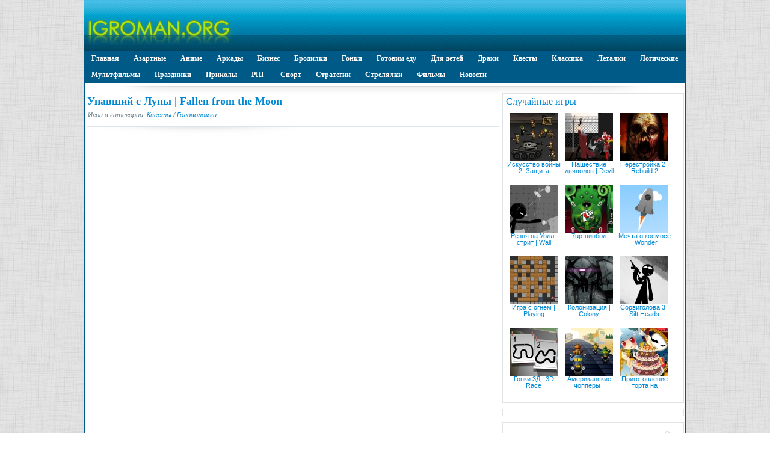

--- FILE ---
content_type: text/html; charset=UTF-8
request_url: https://www.igroman.org/quests/mind_breakers/2615-play-2615.html
body_size: 6743
content:
<!DOCTYPE html PUBLIC "-//W3C//DTD XHTML 1.0 Transitional//EN" "https://www.w3.org/TR/xhtml1/DTD/xhtml1-transitional.dtd">
<html xmlns="https://www.w3.org/1999/xhtml/" xml:lang="ru" lang="ru">
<head>
<meta http-equiv="Content-Type" content="text/html; charset=utf-8" />
<title>Упавший с Луны | Fallen from the Moon флеш игра - играй бесплатно на Igroman.org</title>
<meta name="description" content="Одно существо жило на Луне, но однажды оно упало на Землю! Решите все головоломки, чтобы помочь маленькому существу вернуться к себе домой на" />
<meta name="keywords" content="существо, однажды, упало, Землю, Решите, головоломки, чтобы, помочь, маленькому, существу, вернуться, домой" />
<link rel="alternate" type="application/rss+xml" title="Igroman.org" href="https://www.igroman.org/rss.xml" />
<script type="text/javascript" src="/engine/classes/min/index.php?charset=utf-8&amp;g=general&amp;15"></script>

<link rel="shortcut icon" href="/templates/Igroman/images/favicon.ico" />
<link media="screen" href="/templates/Igroman/style/styles.css" type="text/css" rel="stylesheet" />
<link media="screen" href="/templates/Igroman/style/engine.css" type="text/css" rel="stylesheet" />
<script type="text/javascript" src="/templates/Igroman/js/libs.js"></script>
<script src="https://unpkg.com/@ruffle-rs/ruffle"></script>
</head>
<body>
<div class="mainbg">
<script type="text/javascript">
<!--
var dle_root       = '/';
var dle_admin      = '';
var dle_login_hash = '';
var dle_group      = 5;
var dle_skin       = 'Igroman';
var dle_wysiwyg    = '0';
var quick_wysiwyg  = '0';
var dle_act_lang   = ["Да", "Нет", "Ввод", "Отмена", "Сохранить", "Удалить", "Загрузка. Пожалуйста, подождите..."];
var menu_short     = 'Быстрое редактирование';
var menu_full      = 'Полное редактирование';
var menu_profile   = 'Просмотр профиля';
var menu_send      = 'Отправить сообщение';
var menu_uedit     = 'Админцентр';
var dle_info       = 'Информация';
var dle_confirm    = 'Подтверждение';
var dle_prompt     = 'Ввод информации';
var dle_req_field  = 'Заполните все необходимые поля';
var dle_del_agree  = 'Вы действительно хотите удалить? Данное действие невозможно будет отменить';
var dle_spam_agree = 'Вы действительно хотите отметить пользователя как спамера? Это приведёт к удалению всех его комментариев';
var dle_complaint  = 'Укажите текст Вашей жалобы для администрации:';
var dle_big_text   = 'Выделен слишком большой участок текста.';
var dle_orfo_title = 'Укажите комментарий для администрации к найденной ошибке на странице';
var dle_p_send     = 'Отправить';
var dle_p_send_ok  = 'Уведомление успешно отправлено';
var dle_save_ok    = 'Изменения успешно сохранены. Обновить страницу?';
var dle_del_news   = 'Удалить статью';
var allow_dle_delete_news   = false;
//-->
</script>
<div class="wrapper">
<div onclick="location.href='/';" style="cursor: pointer;" id="logo" class="containerhead"><img src="/templates/Igroman/images/logo2.jpg"></div>
<div class="menupad"><span id="mydroplinemenu" class="droplinebar">
<ul>
<li><a href="/">Главная</a></li>
<li><a href="/gambling/">Азартные</a></li>
<li><a href="/anime/">Аниме</a></li>
<li><a href="/arcade/">Аркады</a></li>
<li><a href="/business/">Бизнес</a></li>
<li><a href="/platform/">Бродилки</a></li>
<li><a href="/race/">Гонки</a></li>
<li><a href="/cooking/">Готовим еду</a></li>
<li><a href="/kids/">Для детей</a></li>
<li><a href="/fights/">Драки</a></li>	
<li><a href="/quests/">Квесты</a></li>	
<li><a href="/classic/">Классика</a></li>				
<li><a href="/flying/">Леталки</a></li>
<li><a href="/logic/">Логические</a></li>
<li><a href="/mult/">Мультфильмы</a></li>	
<li><a href="/holidays/">Праздники</a></li>	
<li><a href="/fun/">Приколы</a></li>
<li><a href="/rpg/">РПГ</a></li>
<li><a href="/sports/">Спорт</a></li>			
<li><a href="/strategy/">Стратегии</a></li>	
<li><a href="/shooting/">Стрелялки</a>		</li>				
<li><a href="/film/">Фильмы</a></li>
<li><a href="/news/">Новости</a></li>				
</ul>
</span></div>
	<div class="shadlr"><div class="shadlr">
		<div class="container">
			<div class="body">
				<div class="vsep">
					<div id="midside" class="lcol">
						
						
						
						<div id='dle-content'><div class="base fullstory">
	<h1 class="btl">Упавший с Луны | Fallen from the Moon</h3>
	<p class="argcat"><i>Игра в категории: <a href="https://www.igroman.org/quests/">Квесты</a> / <a href="https://www.igroman.org/quests/mind_breakers/">Головоломки</a></i></p>
	<div class="maincont">
		<object classid='clsid:D27CDB6E-AE6D-11cf-96B8-444553540000' width='685' height='515'><param name='movie' value='https://www.igroman.org/uploads/games/old/swf/fallen_moon.swf'><param name='wmode' value='transparent' /><param name='play' value='true'><param name='loop' value='true'><param name='quality' value='high'><param name='allowscriptaccess' value='never'><embed AllowScriptAccess='never' src='https://www.igroman.org/uploads/games/old/swf/fallen_moon.swf' width='685' height='515' play='true' loop='true' quality='high' wmode='transparent'></embed></object><br />
		<b>Упавший с Луны | Fallen from the Moon - флеш игра</b><br />
		Одно существо жило на Луне, но однажды оно упало на Землю! Решите все головоломки, чтобы помочь маленькому существу вернуться к себе домой на Луну!!!
		<div class="clr"></div><br>
		
<div class="block4"><table width="100%" border="0"><tr><td>
<div class="rate"><div id='ratig-layer-2615'><div class="rating">
		<ul class="unit-rating">
		<li class="current-rating" style="width:100%;">100</li>
		<li><a href="#" title="Плохо" class="r1-unit" onclick="doRate('1', '2615'); return false;">1</a></li>
		<li><a href="#" title="Приемлемо" class="r2-unit" onclick="doRate('2', '2615'); return false;">2</a></li>
		<li><a href="#" title="Средне" class="r3-unit" onclick="doRate('3', '2615'); return false;">3</a></li>
		<li><a href="#" title="Хорошо" class="r4-unit" onclick="doRate('4', '2615'); return false;">4</a></li>
		<li><a href="#" title="Отлично" class="r5-unit" onclick="doRate('5', '2615'); return false;">5</a></li>
		</ul>
</div></div></div>
	В игру сыграло: 4384

</td>
<td width="350px" align="right">
<div><script type="text/javascript" src="//yandex.st/share/share.js" charset="utf-8"></script>
<span class="yashare-auto-init" data-yashareL10n="ru" data-yashareQuickServices="vkontakte,odnoklassniki,moimir,twitter,facebook" data-yashareTheme="counter"></span></div>
</td></tr></table></div>
	</div>
	<div class="linesbg related">
		<h2 class="mtitle">Похожие игры</h2>
<div class="newscol">
<div class="blockmin">
<div class="ins">
<table>
<tr><td colspan="2">
<a href="https://www.igroman.org/arcade/physics/6395-play-6395.html"><b>Доктор Жёлудь 2 | Doctor Acorn 2</b></a>
</td></tr>
<tr><td>
<a href="https://www.igroman.org/arcade/physics/6395-play-6395.html"><img src="/uploads/games/old/img/doctor_acorn_small.jpg" border="0" alt="Доктор Жёлудь 2 | Doctor Acorn 2" /></a>
</td>
<td valign="top">Помогите доктору Жёлудю избежать ловушек, собрать таблетки, чтобы вылечить птиц и вернуться к себе домой!!!</td>
</tr>
</table>
</div>
</div>
</div><div class="newscol">
<div class="blockmin">
<div class="ins">
<table>
<tr><td colspan="2">
<a href="https://www.igroman.org/arcade/physics/5509-play-5509.html"><b>Помоги мне! | Help Me!</b></a>
</td></tr>
<tr><td>
<a href="https://www.igroman.org/arcade/physics/5509-play-5509.html"><img src="/uploads/games/old/img/help_me_small.jpg" border="0" alt="Помоги мне! | Help Me!" /></a>
</td>
<td valign="top">Помогите маленькому инопланетяшке, застрявшему на чужой планете, вернуться к себе домой! Для этого высаживайте десант и взрывайте препятствия!</td>
</tr>
</table>
</div>
</div>
</div><div class="newscol">
<div class="blockmin">
<div class="ins">
<table>
<tr><td colspan="2">
<a href="https://www.igroman.org/quests/mind_breakers/4651-play-4651.html"><b>Странное существо | Foreign Creature</b></a>
</td></tr>
<tr><td>
<a href="https://www.igroman.org/quests/mind_breakers/4651-play-4651.html"><img src="/uploads/games/old/img/foreign_creature_small.jpg" border="0" alt="Странное существо | Foreign Creature" /></a>
</td>
<td valign="top">В лаборатории ученого появляется странное существо, которое оставляет за собой кровавый след! Решите головоломки как найти и поймать его!!!</td>
</tr>
</table>
</div>
</div>
</div><div class="newscol">
<div class="blockmin">
<div class="ins">
<table>
<tr><td colspan="2">
<a href="https://www.igroman.org/arcade/balls/3218-play-3218.html"><b>Одиссея | Bubble Odyssey</b></a>
</td></tr>
<tr><td>
<a href="https://www.igroman.org/arcade/balls/3218-play-3218.html"><img src="/uploads/games/old/img/bubble_odyssey_small.jpg" border="0" alt="Одиссея | Bubble Odyssey" /></a>
</td>
<td valign="top">Игры в шарики с несколькими интересными уровнями, в которых маленькому эльфу нужно помочь вернуться домой!!!</td>
</tr>
</table>
</div>
</div>
</div><div class="newscol">
<div class="blockmin">
<div class="ins">
<table>
<tr><td colspan="2">
<a href="https://www.igroman.org/logic/logic_differ/2116-play-2116.html"><b>Зов Атлантиды | Call Atlantis</b></a>
</td></tr>
<tr><td>
<a href="https://www.igroman.org/logic/logic_differ/2116-play-2116.html"><img src="/uploads/games/old/img/call_atlantis_small.jpg" border="0" alt="Зов Атлантиды | Call Atlantis" /></a>
</td>
<td valign="top">Очень красивая игра, сочетающая в себе сразу несколько жанров "Шарики", "Три в ряд", "Поиск предметов"! Решите головоломки и найдите Атлантиду!!!</td>
</tr>
</table>
</div>
</div>
</div><div class="newscol">
<div class="blockmin">
<div class="ins">
<table>
<tr><td colspan="2">
<a href="https://www.igroman.org/arcade/casual_games/1052-play-1052.html"><b>Лунный шахтер | Moon Miner</b></a>
</td></tr>
<tr><td>
<a href="https://www.igroman.org/arcade/casual_games/1052-play-1052.html"><img src="/uploads/games/old/img/moon_miner_small.jpg" border="0" alt="Лунный шахтер | Moon Miner" /></a>
</td>
<td valign="top">Добываем на Луне полезные ископаемые и отправляем их на Землю!!!</td>
</tr>
</table>
</div>
</div>
</div>
	</div>
</div>
</div>
					</div>
					<div id="sidebar" class="rcol">
						<div id="news-partner" class="block">
<div class="ins"><p class="mtitle">Случайные игры</p>
<div align="center" class="newscol2">
	<a href="https://www.igroman.org/strategy/castle_defense/441-play-441.html"><img src="/uploads/games/old/img/art_of_war2_small.jpg" border="0" alt="Искусство войны 2. Защита Сталинграда" /></a><br />
	<a class="btitle" href="https://www.igroman.org/strategy/castle_defense/441-play-441.html" title="Искусство войны 2. Защита Сталинграда">Искусство войны 2. Защита</a><br /><br />
</div><div align="center" class="newscol2">
	<a href="https://www.igroman.org/platform/adventure/1605-play-1605.html"><img src="/uploads/games/old/img/devil_run_small.jpg" border="0" alt="Нашествие дьяволов | Devil Run" /></a><br />
	<a class="btitle" href="https://www.igroman.org/platform/adventure/1605-play-1605.html" title="Нашествие дьяволов | Devil Run">Нашествие дьяволов | Devil</a><br /><br />
</div><div align="center" class="newscol2">
	<a href="https://www.igroman.org/rpg/rpg_differ/4018-play-4018.html"><img src="/uploads/games/old/img/rebuild2_small.jpg" border="0" alt="Перестройка 2 | Rebuild 2" /></a><br />
	<a class="btitle" href="https://www.igroman.org/rpg/rpg_differ/4018-play-4018.html" title="Перестройка 2 | Rebuild 2">Перестройка 2 | Rebuild 2</a><br /><br />
</div><div align="center" class="newscol2">
	<a href="https://www.igroman.org/shooting/third_person/1753-play-1753.html"><img src="/uploads/games/old/img/wall_street_small.jpg" border="0" alt="Резня на Уолл-стрит | Wall Street Massacre" /></a><br />
	<a class="btitle" href="https://www.igroman.org/shooting/third_person/1753-play-1753.html" title="Резня на Уолл-стрит | Wall Street Massacre">Резня на Уолл-стрит | Wall</a><br /><br />
</div><div align="center" class="newscol2">
	<a href="https://www.igroman.org/arcade/pinball/177-play-177.html"><img src="/uploads/games/old/img/7up_pinball_small.jpg" border="0" alt="7up-пинбол" /></a><br />
	<a class="btitle" href="https://www.igroman.org/arcade/pinball/177-play-177.html" title="7up-пинбол">7up-пинбол</a><br /><br />
</div><div align="center" class="newscol2">
	<a href="https://www.igroman.org/flying/space/6450-play-6450.html"><img src="/uploads/games/old/img/wonder_rocket_small.jpg" border="0" alt="Мечта о космосе | Wonder Rocket" /></a><br />
	<a class="btitle" href="https://www.igroman.org/flying/space/6450-play-6450.html" title="Мечта о космосе | Wonder Rocket">Мечта о космосе | Wonder</a><br /><br />
</div><div align="center" class="newscol2">
	<a href="https://www.igroman.org/arcade/bomberman/1705-play-1705.html"><img src="/uploads/games/old/img/1-play_fire_small.jpg" border="0" alt="Игра с огнём | Playing With Fire" /></a><br />
	<a class="btitle" href="https://www.igroman.org/arcade/bomberman/1705-play-1705.html" title="Игра с огнём | Playing With Fire">Игра с огнём | Playing</a><br /><br />
</div><div align="center" class="newscol2">
	<a href="https://www.igroman.org/strategy/strategy_step_by_step/3304-play-3304.html"><img src="/uploads/games/old/img/colony_small.jpg" border="0" alt="Колонизация | Colony" /></a><br />
	<a class="btitle" href="https://www.igroman.org/strategy/strategy_step_by_step/3304-play-3304.html" title="Колонизация | Colony">Колонизация | Colony</a><br /><br />
</div><div align="center" class="newscol2">
	<a href="https://www.igroman.org/shooting/first_person/18-play-18.html"><img src="/uploads/games/old/img/siftheads3_small.jpg" border="0" alt="Сорвиголова 3 | Sift Heads 3" /></a><br />
	<a class="btitle" href="https://www.igroman.org/shooting/first_person/18-play-18.html" title="Сорвиголова 3 | Sift Heads 3">Сорвиголова 3 | Sift Heads</a><br /><br />
</div><div align="center" class="newscol2">
	<a href="https://www.igroman.org/race/car_simulators/4312-play-4312.html"><img src="/uploads/games/old/img/00846_race_simulator_small.jpg" border="0" alt="Гонки 3Д | 3D Race" /></a><br />
	<a class="btitle" href="https://www.igroman.org/race/car_simulators/4312-play-4312.html" title="Гонки 3Д | 3D Race">Гонки 3Д | 3D Race</a><br /><br />
</div><div align="center" class="newscol2">
	<a href="https://www.igroman.org/race/moto_race/4393-play-4393.html"><img src="/uploads/games/old/img/00831_race_simulator_small.jpg" border="0" alt="Американские чопперы | American Race Chppers" /></a><br />
	<a class="btitle" href="https://www.igroman.org/race/moto_race/4393-play-4393.html" title="Американские чопперы | American Race Chppers">Американские чопперы |</a><br /><br />
</div><div align="center" class="newscol2">
	<a href="https://www.igroman.org/cooking/cakes/421-play-421.html"><img src="/uploads/games/old/img/halloween_cake_small.jpg" border="0" alt="Приготовление торта на Хеллоуин" /></a><br />
	<a class="btitle" href="https://www.igroman.org/cooking/cakes/421-play-421.html" title="Приготовление торта на Хеллоуин">Приготовление торта на</a><br /><br />
</div>
</div>
</div>
<div id="news-partner" class="block">
<div class="ins">
<script type="text/javascript">
<!--
var _acic={dataProvider:10};(function(){var e=document.createElement("script");e.type="text/javascript";e.async=true;e.src="https://www.acint.net/aci.js";var t=document.getElementsByTagName("script")[0];t.parentNode.insertBefore(e,t)})()
//-->
</script>
</div>
</div>

<div id="news-partner" class="block">
<div class="ins">
<div><form method="post" action=''>
<input type="hidden" name="do" value="search" />
<input type="hidden" name="subaction" value="search" />
<ul class="searchbar reset">
<li class="lfield"><input id="story" name="story" value="Поиск игр..." onblur="if(this.value=='') this.value='Поиск игр...';" onfocus="if(this.value=='Поиск игр...') this.value='';" type="text" /></li>
<li class="lbtn"><input title="Найти" alt="Найти" type="image" src="/templates/Igroman/images/spacer.gif" /></li>
</ul>
</form></div>
</div>
</div>

					</div>
					<div class="clr"></div>
				<br /><div align="center"></div>

				</div>
			</div>
		</div>
	</div></div>
</div>
<div class="wwide footbg">
	<div class="wrapper">
		<div class="shadlr"><div class="shadlr">		
		<div class="container">
			<div id="footer">
			<div class="counts">
	<ul class="reset">
<li>
<!--LiveInternet counter--><a href="//www.liveinternet.ru/click"
target="_blank"><img id="licnt3F7C" width="88" height="31" style="border:0" 
title="LiveInternet: показано число просмотров за 24 часа, посетителей за 24 часа и за сегодня"
src="[data-uri]"
alt=""/></a><script>(function(d,s){d.getElementById("licnt3F7C").src=
"//counter.yadro.ru/hit?t14.2;r"+escape(d.referrer)+
((typeof(s)=="undefined")?"":";s"+s.width+"*"+s.height+"*"+
(s.colorDepth?s.colorDepth:s.pixelDepth))+";u"+escape(d.URL)+
";h"+escape(d.title.substring(0,150))+";"+Math.random()})
(document,screen)</script><!--/LiveInternet-->
</li>
					</ul>
<!-- Yandex.Metrika counter -->
<script type="text/javascript" >
   (function(m,e,t,r,i,k,a){m[i]=m[i]||function(){(m[i].a=m[i].a||[]).push(arguments)};
   m[i].l=1*new Date();k=e.createElement(t),a=e.getElementsByTagName(t)[0],k.async=1,k.src=r,a.parentNode.insertBefore(k,a)})
   (window, document, "script", "https://mc.yandex.ru/metrika/tag.js", "ym");

   ym(15557014, "init", {
        clickmap:true,
        trackLinks:true,
        accurateTrackBounce:true
   });
</script>
<noscript><div><img src="https://mc.yandex.ru/watch/15557014" style="position:absolute; left:-9999px;" alt="" /></div></noscript>
<!-- /Yandex.Metrika counter -->
</div>
				<span class="copyright">
					<a href="/index.php?do=feedback">Форма обратной связи</a><br />
					Copyright &copy; 2009-2026 Igroman.org - лучшие флеш игры онлайн.
				</span>
			</div>
		</div>
		</div></div>
	</div>	
</div>
</div>
</body>
</html>